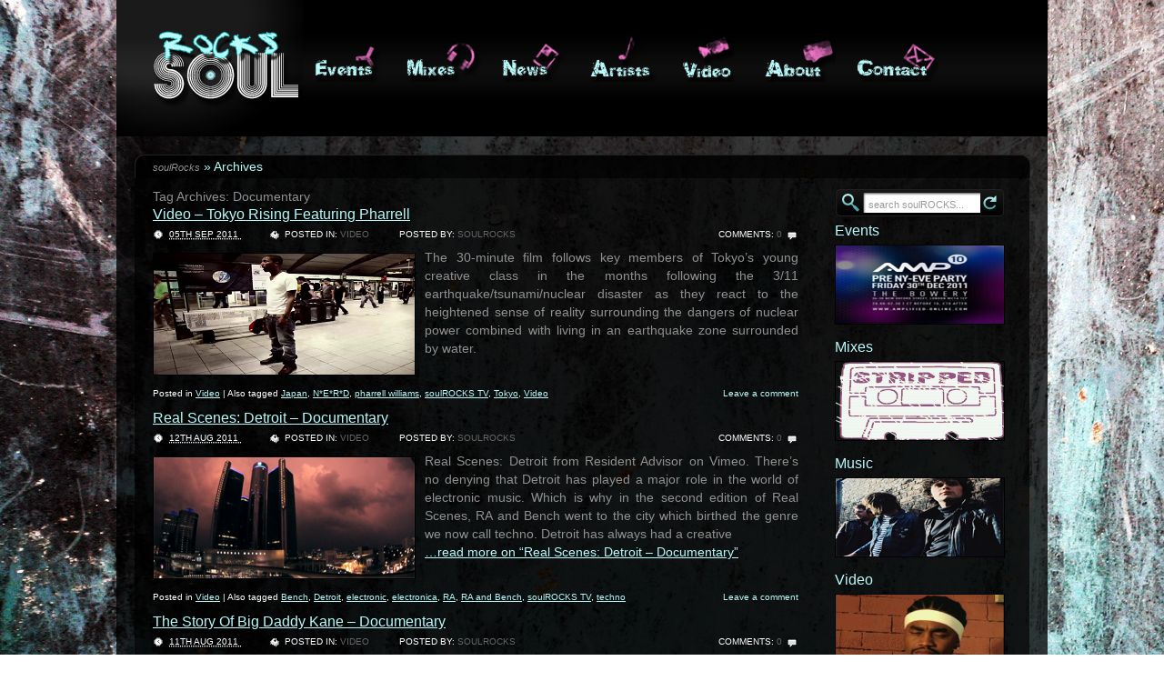

--- FILE ---
content_type: text/html; charset=UTF-8
request_url: http://www.soulrocks.co.uk/live/tag/documentary/
body_size: 8470
content:
<!DOCTYPE html PUBLIC "-//W3C//DTD XHTML 1.0 Transitional//EN" "http://www.w3.org/TR/xhtml1/DTD/xhtml1-transitional.dtd">
<html xmlns="http://www.w3.org/1999/xhtml" lang="en-US">
<head profile="http://gmpg.org/xfn/11">
    <title>soulRocks | Documentary</title>
	
	<meta http-equiv="content-type" content="text/html; charset=UTF-8" />
	
	<link rel="stylesheet" type="text/css" href="http://www.soulrocks.co.uk/live/wp-content/themes/soulROCKS/style.css" />
	
	<style type='text/css'>
					.no-break br {
						display: none !important;
					}
			</style><link rel="alternate" type="application/rss+xml" title="soulRocks &raquo; Documentary Tag Feed" href="http://www.soulrocks.co.uk/live/tag/documentary/feed/" />
<link rel='stylesheet' id='mediaelementjs-styles-css'  href='http://www.soulrocks.co.uk/live/wp-content/plugins/media-element-html5-video-and-audio-player/mediaelement/mediaelementplayer.css?ver=4.0.38' type='text/css' media='all' />
<script type='text/javascript' src='http://www.soulrocks.co.uk/live/wp-includes/js/jquery/jquery.js?ver=1.11.1'></script>
<script type='text/javascript' src='http://www.soulrocks.co.uk/live/wp-includes/js/jquery/jquery-migrate.min.js?ver=1.2.1'></script>
<script type='text/javascript' src='http://www.soulrocks.co.uk/live/wp-content/plugins/media-element-html5-video-and-audio-player/mediaelement/mediaelement-and-player.min.js?ver=2.1.3'></script>
<link rel="EditURI" type="application/rsd+xml" title="RSD" href="http://www.soulrocks.co.uk/live/xmlrpc.php?rsd" />
<link rel="wlwmanifest" type="application/wlwmanifest+xml" href="http://www.soulrocks.co.uk/live/wp-includes/wlwmanifest.xml" /> 
<meta name="generator" content="WordPress 4.0.38" />

<!-- Bad Behavior 2.2.15 run time: 6.476 ms -->
<script type="text/javascript">
<!--
function bb2_addLoadEvent(func) {
	var oldonload = window.onload;
	if (typeof window.onload != 'function') {
		window.onload = func;
	} else {
		window.onload = function() {
			oldonload();
			func();
		}
	}
}

bb2_addLoadEvent(function() {
	for ( i=0; i < document.forms.length; i++ ) {
		if (document.forms[i].method == 'post') {
			var myElement = document.createElement('input');
			myElement.setAttribute('type', 'hidden');
			myElement.name = 'bb2_screener_';
			myElement.value = '1768975418 18.226.88.53';
			document.forms[i].appendChild(myElement);
		}
	}
});
// --></script>
		
	<!-- CSS Added By PhpList Plugin. Version 1.6 -->

	<link href='http://www.soulrocks.co.uk/live/wp-content/plugins/phplist-form-integration/phplist.css' rel='stylesheet' type='text/css' /><script charset="utf-8" type="text/javascript" src="http://w.sharethis.com/button/buttons.js"></script><script type="text/javascript">stLight.options({publisher:'45a43bb1-3573-43ec-b59f-95860e5d63c1'});var st_type='wordpress3.0';</script><link rel="stylesheet" type="text/css" href="http://www.soulrocks.co.uk/live/wp-content/plugins/social-media-widget/social_widget.css" />
<style type="text/css">.broken_link, a.broken_link {
	text-decoration: line-through;
}</style>	
	<!-- featured -->
	
	<script type="text/javascript" src="http://www.soulrocks.co.uk/live/wp-content/themes/soulROCKS/js/jquery.jplayer.min.js"></script>
	<script type="text/javascript">
		//only on music`
		jQuery(document).ready(function(){
			jQuery("#jpId").jPlayer( {
			  swfPath: "http://www.soulrocks.co.uk/live/wp-content/themes/soulROCKS/js"
			});
		});
	</script>
	
	
	<link rel="alternate" type="application/rss+xml" href="http://www.soulrocks.co.uk/live/feed/" title="soulRocks latest posts" />
	<link rel="alternate" type="application/rss+xml" href="http://www.soulrocks.co.uk/live/comments/feed/" title="soulRocks latest comments" />
	<link rel="pingback" href="http://www.soulrocks.co.uk/live/xmlrpc.php" />
	
	
</head>

<body class="archive tag tag-documentary tag-680">
<div id="wrapper" class="hfeed">

	<div id="header">
		<div id="masthead">
		
			<div id="branding">
				<div id="blog-title"><span><a href="http://www.soulrocks.co.uk/live/" title="soulRocks" rel="home">soulRocks</a></span></div>
	
		    		<div id="blog-description">soulROCKS is a collective of music lovers, fashionistas and musicians who share and express their passion for music love via mix tapes, blogs, events and any other existing creative outlet they can get their minds on.</div>
			</div><!-- #branding -->
			
			<div id="access">
				<div class="skip-link"><a href="#content" title="Skip to content">Skip to content</a></div>
								<div class="menu">
					<ul>
						<li class="page_item" id="eventsMenu"><a href="http://www.soulrocks.co.uk/live/category/event/" title="Events">Events</a></li>
						<li class="page_item" id="mixesMenu"><a href="http://www.soulrocks.co.uk/live/category/mixes/" title="Mixes">Mixes</a></li>
						<li class="page_item" id="profilesMenu"><a href="http://www.soulrocks.co.uk/live/profiles/" title="Profiles">Profiles</a></li>
						<li class="page_item" id="newsMenu"><a href="http://www.soulrocks.co.uk/live/category/news/" title="News">News</a></li>
						<li class="page_item" id="musicMenu"><a href="http://www.soulrocks.co.uk/live/category/music/artists/" title="Music">Music</a></li>
						<li class="page_item" id="videoMenu"><a href="http://www.soulrocks.co.uk/live/category/video/" title="Video">Video</a></li>
						<li class="page_item" id="aboutMenu"><a href="http://www.soulrocks.co.uk/live/about-2/" title="About">About</a></li>
						<li class="page_item" id="contactMenu"><a href="http://www.soulrocks.co.uk/live/contact/" title="Contact">Contact</a></li>
					</ul>
				</div>
			</div><!-- #access -->
			
		</div><!-- #masthead -->	
	</div><!-- #header -->
	
	<div id="main">
		<div id="preContent">
				<div id="breadcrumbs"><a href="http://www.soulrocks.co.uk/live">soulRocks</a> » Archives </div>
		</div>
		<div id="container">	
			<div id="content">
			
			
			
				<h1 class="page-title">Tag Archives: <span>Documentary</span></h1>

			
			


				<div id="post-2223" class="post-2223 post type-post status-publish format-standard has-post-thumbnail hentry category-video tag-documentary tag-japan tag-nerd tag-pharrell-williams tag-soulrocks-tv tag-tokyo tag-video">
					<h2 class="entry-title"><a href="http://www.soulrocks.co.uk/live/video/video-tokyo-rising-featuring-pharrell/" title="Permalink to Video &#8211; Tokyo Rising Featuring Pharrell" rel="bookmark">Video &#8211; Tokyo Rising Featuring Pharrell</a></h2>

					<div class="entry-meta">
						<span class="entry-date">
							<img src="http://www.soulrocks.co.uk/live/wp-content/themes/soulROCKS/images/clock.png" alt="published"/>
							<abbr class="published" title="2011-09-05T18:51:29+0000">								
								05th Sep 2011								
							</abbr>
						</span>
						
						<span class="cat-links">
							<img src="http://www.soulrocks.co.uk/live/wp-content/themes/soulROCKS/images/posts.png" alt="Posted in"/>
							<span class="entry-utility-prep entry-utility-prep-cat-links">
								Posted in: 							</span>
							<a href="http://www.soulrocks.co.uk/live/category/video/" rel="category tag">Video</a>						</span>
						
						
						<span class="author vcard">
							<span class="meta-prep meta-prep-author">Posted By: </span>
							<a class="url fn n" href="http://www.soulrocks.co.uk/live/author/soulrocks/" 
								title="View all posts by soulrocks">soulrocks</a>
						</span>
												
						
						<span class="comments-link">
							<a href="http://www.soulrocks.co.uk/live/video/video-tokyo-rising-featuring-pharrell/#respond" title="Comment on Video &#8211; Tokyo Rising Featuring Pharrell"><span class="comment">Comments: </span>0</a>							<img src="http://www.soulrocks.co.uk/live/wp-content/themes/soulROCKS/images/comments.png" alt="comments"/>
						</span>
											</div><!-- .entry-meta -->
					
					<div class="entry-summary">	
					<img width="287" height="133" src="http://www.soulrocks.co.uk/live/wp-content/uploads/2011/09/PW-injapan.png" class="attachment-post-thumbnail wp-post-image" alt="PW-injapan" /><p>The 30-minute film follows key members of Tokyo’s young creative class in the months following the 3/11 earthquake/tsunami/nuclear disaster as they react to the heightened sense of reality surrounding the dangers of nuclear power combined with living in an earthquake zone surrounded by water.</p>
					</div><!-- .entry-summary -->

					<div class="entry-utility">
						<span class="cat-links"><span class="entry-utility-prep entry-utility-prep-cat-links">Posted in </span><a href="http://www.soulrocks.co.uk/live/category/video/" rel="category tag">Video</a></span>
						<span class="meta-sep"> | </span>
						
						<span class="tag-links">Also tagged <a href="http://www.soulrocks.co.uk/live/tag/japan/" rel="tag">Japan</a>, <a href="http://www.soulrocks.co.uk/live/tag/nerd/" rel="tag">N*E*R*D</a>, <a href="http://www.soulrocks.co.uk/live/tag/pharrell-williams/" rel="tag">pharrell williams</a>, <a href="http://www.soulrocks.co.uk/live/tag/soulrocks-tv/" rel="tag">soulROCKS TV</a>, <a href="http://www.soulrocks.co.uk/live/tag/tokyo/" rel="tag">Tokyo</a>, <a href="http://www.soulrocks.co.uk/live/tag/video/" rel="tag">Video</a></span>
						
						<span class="comments-link"><a href="http://www.soulrocks.co.uk/live/video/video-tokyo-rising-featuring-pharrell/#respond" title="Comment on Video &#8211; Tokyo Rising Featuring Pharrell">Leave a comment</a></span>
											</div><!-- #entry-utility -->	
				</div><!-- #post-2223 -->


				<div id="post-1734" class="post-1734 post type-post status-publish format-standard has-post-thumbnail hentry category-video tag-bench tag-detroit tag-documentary tag-electronic tag-electronica tag-ra tag-ra-and-bench tag-soulrocks-tv tag-techno">
					<h2 class="entry-title"><a href="http://www.soulrocks.co.uk/live/video/real-scenes-detroit/" title="Permalink to Real Scenes: Detroit &#8211; Documentary" rel="bookmark">Real Scenes: Detroit &#8211; Documentary</a></h2>

					<div class="entry-meta">
						<span class="entry-date">
							<img src="http://www.soulrocks.co.uk/live/wp-content/themes/soulROCKS/images/clock.png" alt="published"/>
							<abbr class="published" title="2011-08-12T08:08:21+0000">								
								12th Aug 2011								
							</abbr>
						</span>
						
						<span class="cat-links">
							<img src="http://www.soulrocks.co.uk/live/wp-content/themes/soulROCKS/images/posts.png" alt="Posted in"/>
							<span class="entry-utility-prep entry-utility-prep-cat-links">
								Posted in: 							</span>
							<a href="http://www.soulrocks.co.uk/live/category/video/" rel="category tag">Video</a>						</span>
						
						
						<span class="author vcard">
							<span class="meta-prep meta-prep-author">Posted By: </span>
							<a class="url fn n" href="http://www.soulrocks.co.uk/live/author/soulrocks/" 
								title="View all posts by soulrocks">soulrocks</a>
						</span>
												
						
						<span class="comments-link">
							<a href="http://www.soulrocks.co.uk/live/video/real-scenes-detroit/#respond" title="Comment on Real Scenes: Detroit &#8211; Documentary"><span class="comment">Comments: </span>0</a>							<img src="http://www.soulrocks.co.uk/live/wp-content/themes/soulROCKS/images/comments.png" alt="comments"/>
						</span>
											</div><!-- .entry-meta -->
					
					<div class="entry-summary">	
					<img width="287" height="133" src="http://www.soulrocks.co.uk/live/wp-content/uploads/2011/08/detroit.jpg" class="attachment-post-thumbnail wp-post-image" alt="detroit" /><p>Real Scenes: Detroit from Resident Advisor on Vimeo. There’s no denying that Detroit has played a major role in the world of electronic music. Which is why in the second edition of Real Scenes, RA and Bench went to the city which birthed the genre we now call techno. Detroit has always had a creative <a href="http://www.soulrocks.co.uk/live/video/real-scenes-detroit/"><br />&#8230;read more on &ldquo;Real Scenes: Detroit &#8211; Documentary&rdquo;</a></p>
					</div><!-- .entry-summary -->

					<div class="entry-utility">
						<span class="cat-links"><span class="entry-utility-prep entry-utility-prep-cat-links">Posted in </span><a href="http://www.soulrocks.co.uk/live/category/video/" rel="category tag">Video</a></span>
						<span class="meta-sep"> | </span>
						
						<span class="tag-links">Also tagged <a href="http://www.soulrocks.co.uk/live/tag/bench/" rel="tag">Bench</a>, <a href="http://www.soulrocks.co.uk/live/tag/detroit/" rel="tag">Detroit</a>, <a href="http://www.soulrocks.co.uk/live/tag/electronic/" rel="tag">electronic</a>, <a href="http://www.soulrocks.co.uk/live/tag/electronica/" rel="tag">electronica</a>, <a href="http://www.soulrocks.co.uk/live/tag/ra/" rel="tag">RA</a>, <a href="http://www.soulrocks.co.uk/live/tag/ra-and-bench/" rel="tag">RA and Bench</a>, <a href="http://www.soulrocks.co.uk/live/tag/soulrocks-tv/" rel="tag">soulROCKS TV</a>, <a href="http://www.soulrocks.co.uk/live/tag/techno/" rel="tag">techno</a></span>
						
						<span class="comments-link"><a href="http://www.soulrocks.co.uk/live/video/real-scenes-detroit/#respond" title="Comment on Real Scenes: Detroit &#8211; Documentary">Leave a comment</a></span>
											</div><!-- #entry-utility -->	
				</div><!-- #post-1734 -->


				<div id="post-1739" class="post-1739 post type-post status-publish format-standard has-post-thumbnail hentry category-video tag-big-daddy-kane tag-documentary tag-hip-hop tag-old-school tag-soulrocks-tv">
					<h2 class="entry-title"><a href="http://www.soulrocks.co.uk/live/video/the-story-of-big-daddy-kane-documentary/" title="Permalink to The Story Of Big Daddy Kane &#8211; Documentary" rel="bookmark">The Story Of Big Daddy Kane &#8211; Documentary</a></h2>

					<div class="entry-meta">
						<span class="entry-date">
							<img src="http://www.soulrocks.co.uk/live/wp-content/themes/soulROCKS/images/clock.png" alt="published"/>
							<abbr class="published" title="2011-08-11T11:48:44+0000">								
								11th Aug 2011								
							</abbr>
						</span>
						
						<span class="cat-links">
							<img src="http://www.soulrocks.co.uk/live/wp-content/themes/soulROCKS/images/posts.png" alt="Posted in"/>
							<span class="entry-utility-prep entry-utility-prep-cat-links">
								Posted in: 							</span>
							<a href="http://www.soulrocks.co.uk/live/category/video/" rel="category tag">Video</a>						</span>
						
						
						<span class="author vcard">
							<span class="meta-prep meta-prep-author">Posted By: </span>
							<a class="url fn n" href="http://www.soulrocks.co.uk/live/author/soulrocks/" 
								title="View all posts by soulrocks">soulrocks</a>
						</span>
												
						
						<span class="comments-link">
							<a href="http://www.soulrocks.co.uk/live/video/the-story-of-big-daddy-kane-documentary/#respond" title="Comment on The Story Of Big Daddy Kane &#8211; Documentary"><span class="comment">Comments: </span>0</a>							<img src="http://www.soulrocks.co.uk/live/wp-content/themes/soulROCKS/images/comments.png" alt="comments"/>
						</span>
											</div><!-- .entry-meta -->
					
					<div class="entry-summary">	
					<img width="287" height="133" src="http://www.soulrocks.co.uk/live/wp-content/uploads/2011/08/BDK.jpg" class="attachment-post-thumbnail wp-post-image" alt="BDK" /><p>2116285939 by yardie4lifever2The story of Antonio Monterio Hardy aka name Big Daddy Kane, widely considered to be one of the most influential and skilled MC’s in Hip Hop.</p>
					</div><!-- .entry-summary -->

					<div class="entry-utility">
						<span class="cat-links"><span class="entry-utility-prep entry-utility-prep-cat-links">Posted in </span><a href="http://www.soulrocks.co.uk/live/category/video/" rel="category tag">Video</a></span>
						<span class="meta-sep"> | </span>
						
						<span class="tag-links">Also tagged <a href="http://www.soulrocks.co.uk/live/tag/big-daddy-kane/" rel="tag">Big Daddy Kane</a>, <a href="http://www.soulrocks.co.uk/live/tag/hip-hop/" rel="tag">Hip-Hop</a>, <a href="http://www.soulrocks.co.uk/live/tag/old-school/" rel="tag">old school</a>, <a href="http://www.soulrocks.co.uk/live/tag/soulrocks-tv/" rel="tag">soulROCKS TV</a></span>
						
						<span class="comments-link"><a href="http://www.soulrocks.co.uk/live/video/the-story-of-big-daddy-kane-documentary/#respond" title="Comment on The Story Of Big Daddy Kane &#8211; Documentary">Leave a comment</a></span>
											</div><!-- #entry-utility -->	
				</div><!-- #post-1739 -->


				<div id="post-1926" class="post-1926 post type-post status-publish format-standard has-post-thumbnail hentry category-tbc tag-d-nice-production tag-documentary tag-hip-hop tag-pharoahe-monch tag-true-hip-hop-stories">
					<h2 class="entry-title"><a href="http://www.soulrocks.co.uk/live/tbc/true-hip-hop-stories-pharoahe-monch/" title="Permalink to True Hip-Hop Stories: Pharoahe Monch" rel="bookmark">True Hip-Hop Stories: Pharoahe Monch</a></h2>

					<div class="entry-meta">
						<span class="entry-date">
							<img src="http://www.soulrocks.co.uk/live/wp-content/themes/soulROCKS/images/clock.png" alt="published"/>
							<abbr class="published" title="2010-08-08T21:30:10+0000">								
								08th Aug 2010								
							</abbr>
						</span>
						
						<span class="cat-links">
							<img src="http://www.soulrocks.co.uk/live/wp-content/themes/soulROCKS/images/posts.png" alt="Posted in"/>
							<span class="entry-utility-prep entry-utility-prep-cat-links">
								Posted in: 							</span>
							<a href="http://www.soulrocks.co.uk/live/category/tbc/" rel="category tag">Other Stuff</a>						</span>
						
						
						<span class="author vcard">
							<span class="meta-prep meta-prep-author">Posted By: </span>
							<a class="url fn n" href="http://www.soulrocks.co.uk/live/author/soulrocks/" 
								title="View all posts by soulrocks">soulrocks</a>
						</span>
												
						
						<span class="comments-link">
							<a href="http://www.soulrocks.co.uk/live/tbc/true-hip-hop-stories-pharoahe-monch/#respond" title="Comment on True Hip-Hop Stories: Pharoahe Monch"><span class="comment">Comments: </span>0</a>							<img src="http://www.soulrocks.co.uk/live/wp-content/themes/soulROCKS/images/comments.png" alt="comments"/>
						</span>
											</div><!-- .entry-meta -->
					
					<div class="entry-summary">	
					<img width="287" height="133" src="http://www.soulrocks.co.uk/live/wp-content/uploads/2011/08/monch.png" class="attachment-post-thumbnail wp-post-image" alt="monch" /><p>In this episode of True Hip-Hop Stories, Pharoahe Monch discussed the making of the Rawkus classic recording &#8220;Oh No&#8221; featuring Mos Def and Nate Dogg.</p>
					</div><!-- .entry-summary -->

					<div class="entry-utility">
						<span class="cat-links"><span class="entry-utility-prep entry-utility-prep-cat-links">Posted in </span><a href="http://www.soulrocks.co.uk/live/category/tbc/" rel="category tag">Other Stuff</a></span>
						<span class="meta-sep"> | </span>
						
						<span class="tag-links">Also tagged <a href="http://www.soulrocks.co.uk/live/tag/d-nice-production/" rel="tag">D-Nice Production</a>, <a href="http://www.soulrocks.co.uk/live/tag/hip-hop/" rel="tag">Hip-Hop</a>, <a href="http://www.soulrocks.co.uk/live/tag/pharoahe-monch/" rel="tag">Pharoahe Monch</a>, <a href="http://www.soulrocks.co.uk/live/tag/true-hip-hop-stories/" rel="tag">True Hip-Hop Stories</a></span>
						
						<span class="comments-link"><a href="http://www.soulrocks.co.uk/live/tbc/true-hip-hop-stories-pharoahe-monch/#respond" title="Comment on True Hip-Hop Stories: Pharoahe Monch">Leave a comment</a></span>
											</div><!-- #entry-utility -->	
				</div><!-- #post-1926 -->


				<div id="post-1938" class="post-1938 post type-post status-publish format-standard has-post-thumbnail hentry category-tbc category-video tag-black-moon tag-buckshot tag-d-nice-production tag-documentary tag-hip-hop tag-soulrocks-tv tag-true-hip-hop-stories">
					<h2 class="entry-title"><a href="http://www.soulrocks.co.uk/live/tbc/true-hip-hop-stories-buckshot-of-black-moon/" title="Permalink to True Hip-Hop Stories: Buckshot (of Black Moon)" rel="bookmark">True Hip-Hop Stories: Buckshot (of Black Moon)</a></h2>

					<div class="entry-meta">
						<span class="entry-date">
							<img src="http://www.soulrocks.co.uk/live/wp-content/themes/soulROCKS/images/clock.png" alt="published"/>
							<abbr class="published" title="2010-02-10T21:46:48+0000">								
								10th Feb 2010								
							</abbr>
						</span>
						
						<span class="cat-links">
							<img src="http://www.soulrocks.co.uk/live/wp-content/themes/soulROCKS/images/posts.png" alt="Posted in"/>
							<span class="entry-utility-prep entry-utility-prep-cat-links">
								Posted in: 							</span>
							<a href="http://www.soulrocks.co.uk/live/category/tbc/" rel="category tag">Other Stuff</a>, <a href="http://www.soulrocks.co.uk/live/category/video/" rel="category tag">Video</a>						</span>
						
						
						<span class="author vcard">
							<span class="meta-prep meta-prep-author">Posted By: </span>
							<a class="url fn n" href="http://www.soulrocks.co.uk/live/author/soulrocks/" 
								title="View all posts by soulrocks">soulrocks</a>
						</span>
												
						
						<span class="comments-link">
							<a href="http://www.soulrocks.co.uk/live/tbc/true-hip-hop-stories-buckshot-of-black-moon/#respond" title="Comment on True Hip-Hop Stories: Buckshot (of Black Moon)"><span class="comment">Comments: </span>0</a>							<img src="http://www.soulrocks.co.uk/live/wp-content/themes/soulROCKS/images/comments.png" alt="comments"/>
						</span>
											</div><!-- .entry-meta -->
					
					<div class="entry-summary">	
					<img width="287" height="133" src="http://www.soulrocks.co.uk/live/wp-content/uploads/2011/08/buckshot.png" class="attachment-post-thumbnail wp-post-image" alt="buckshot" /><p>In this edition of True Hip-Hop Stories, Buckshot (of Black Moon) discusses the writing of the Black Moon recording &#8220;How Many Emcees&#8221; and state of hip-hop today.</p>
					</div><!-- .entry-summary -->

					<div class="entry-utility">
						<span class="cat-links"><span class="entry-utility-prep entry-utility-prep-cat-links">Posted in </span><a href="http://www.soulrocks.co.uk/live/category/tbc/" rel="category tag">Other Stuff</a>, <a href="http://www.soulrocks.co.uk/live/category/video/" rel="category tag">Video</a></span>
						<span class="meta-sep"> | </span>
						
						<span class="tag-links">Also tagged <a href="http://www.soulrocks.co.uk/live/tag/black-moon/" rel="tag">Black Moon</a>, <a href="http://www.soulrocks.co.uk/live/tag/buckshot/" rel="tag">Buckshot</a>, <a href="http://www.soulrocks.co.uk/live/tag/d-nice-production/" rel="tag">D-Nice Production</a>, <a href="http://www.soulrocks.co.uk/live/tag/hip-hop/" rel="tag">Hip-Hop</a>, <a href="http://www.soulrocks.co.uk/live/tag/soulrocks-tv/" rel="tag">soulROCKS TV</a>, <a href="http://www.soulrocks.co.uk/live/tag/true-hip-hop-stories/" rel="tag">True Hip-Hop Stories</a></span>
						
						<span class="comments-link"><a href="http://www.soulrocks.co.uk/live/tbc/true-hip-hop-stories-buckshot-of-black-moon/#respond" title="Comment on True Hip-Hop Stories: Buckshot (of Black Moon)">Leave a comment</a></span>
											</div><!-- #entry-utility -->	
				</div><!-- #post-1938 -->


				<div id="post-1933" class="post-1933 post type-post status-publish format-standard has-post-thumbnail hentry category-video tag-d-nice-production tag-documentary tag-hip-hop tag-soulrocks-tv tag-special-ed tag-true-hip-hop-stories">
					<h2 class="entry-title"><a href="http://www.soulrocks.co.uk/live/video/true-hip-hop-stories-special-ed/" title="Permalink to True Hip-Hop Stories: Special Ed" rel="bookmark">True Hip-Hop Stories: Special Ed</a></h2>

					<div class="entry-meta">
						<span class="entry-date">
							<img src="http://www.soulrocks.co.uk/live/wp-content/themes/soulROCKS/images/clock.png" alt="published"/>
							<abbr class="published" title="2009-04-17T21:42:08+0000">								
								17th Apr 2009								
							</abbr>
						</span>
						
						<span class="cat-links">
							<img src="http://www.soulrocks.co.uk/live/wp-content/themes/soulROCKS/images/posts.png" alt="Posted in"/>
							<span class="entry-utility-prep entry-utility-prep-cat-links">
								Posted in: 							</span>
							<a href="http://www.soulrocks.co.uk/live/category/video/" rel="category tag">Video</a>						</span>
						
						
						<span class="author vcard">
							<span class="meta-prep meta-prep-author">Posted By: </span>
							<a class="url fn n" href="http://www.soulrocks.co.uk/live/author/soulrocks/" 
								title="View all posts by soulrocks">soulrocks</a>
						</span>
												
						
						<span class="comments-link">
							<a href="http://www.soulrocks.co.uk/live/video/true-hip-hop-stories-special-ed/#respond" title="Comment on True Hip-Hop Stories: Special Ed"><span class="comment">Comments: </span>0</a>							<img src="http://www.soulrocks.co.uk/live/wp-content/themes/soulROCKS/images/comments.png" alt="comments"/>
						</span>
											</div><!-- .entry-meta -->
					
					<div class="entry-summary">	
					<img width="287" height="133" src="http://www.soulrocks.co.uk/live/wp-content/uploads/2011/08/specialED.png" class="attachment-post-thumbnail wp-post-image" alt="specialED" /><p>In this episode of True Hip-Hop Stories, Special Ed discusses the making of his hit recording I Got It Made. He also gives his thoughts on the Rick Ross &#038; John Legend collaboration Magnificent, which was inspired by Ed&#8217;s song I&#8217;m The Magnificent.</p>
					</div><!-- .entry-summary -->

					<div class="entry-utility">
						<span class="cat-links"><span class="entry-utility-prep entry-utility-prep-cat-links">Posted in </span><a href="http://www.soulrocks.co.uk/live/category/video/" rel="category tag">Video</a></span>
						<span class="meta-sep"> | </span>
						
						<span class="tag-links">Also tagged <a href="http://www.soulrocks.co.uk/live/tag/d-nice-production/" rel="tag">D-Nice Production</a>, <a href="http://www.soulrocks.co.uk/live/tag/hip-hop/" rel="tag">Hip-Hop</a>, <a href="http://www.soulrocks.co.uk/live/tag/soulrocks-tv/" rel="tag">soulROCKS TV</a>, <a href="http://www.soulrocks.co.uk/live/tag/special-ed/" rel="tag">Special Ed</a>, <a href="http://www.soulrocks.co.uk/live/tag/true-hip-hop-stories/" rel="tag">True Hip-Hop Stories</a></span>
						
						<span class="comments-link"><a href="http://www.soulrocks.co.uk/live/video/true-hip-hop-stories-special-ed/#respond" title="Comment on True Hip-Hop Stories: Special Ed">Leave a comment</a></span>
											</div><!-- #entry-utility -->	
				</div><!-- #post-1933 -->


				<div id="post-1930" class="post-1930 post type-post status-publish format-standard has-post-thumbnail hentry category-video tag-big-daddy-kane tag-d-nice-production tag-documentary tag-hip-hop tag-soulrocks-tv tag-true-hip-hop-stories">
					<h2 class="entry-title"><a href="http://www.soulrocks.co.uk/live/video/true-hip-hop-stories-big-daddy-kane/" title="Permalink to True Hip-Hop Stories: Big Daddy Kane" rel="bookmark">True Hip-Hop Stories: Big Daddy Kane</a></h2>

					<div class="entry-meta">
						<span class="entry-date">
							<img src="http://www.soulrocks.co.uk/live/wp-content/themes/soulROCKS/images/clock.png" alt="published"/>
							<abbr class="published" title="2009-04-17T21:38:56+0000">								
								17th Apr 2009								
							</abbr>
						</span>
						
						<span class="cat-links">
							<img src="http://www.soulrocks.co.uk/live/wp-content/themes/soulROCKS/images/posts.png" alt="Posted in"/>
							<span class="entry-utility-prep entry-utility-prep-cat-links">
								Posted in: 							</span>
							<a href="http://www.soulrocks.co.uk/live/category/video/" rel="category tag">Video</a>						</span>
						
						
						<span class="author vcard">
							<span class="meta-prep meta-prep-author">Posted By: </span>
							<a class="url fn n" href="http://www.soulrocks.co.uk/live/author/soulrocks/" 
								title="View all posts by soulrocks">soulrocks</a>
						</span>
												
						
						<span class="comments-link">
							<a href="http://www.soulrocks.co.uk/live/video/true-hip-hop-stories-big-daddy-kane/#respond" title="Comment on True Hip-Hop Stories: Big Daddy Kane"><span class="comment">Comments: </span>0</a>							<img src="http://www.soulrocks.co.uk/live/wp-content/themes/soulROCKS/images/comments.png" alt="comments"/>
						</span>
											</div><!-- .entry-meta -->
					
					<div class="entry-summary">	
					<img width="287" height="133" src="http://www.soulrocks.co.uk/live/wp-content/uploads/2011/08/bdk.png" class="attachment-post-thumbnail wp-post-image" alt="bdk" /><p>Big Daddy Kane breaks down the making of &#8220;Ain&#8217;t No Half Steppin.&#8221;</p>
					</div><!-- .entry-summary -->

					<div class="entry-utility">
						<span class="cat-links"><span class="entry-utility-prep entry-utility-prep-cat-links">Posted in </span><a href="http://www.soulrocks.co.uk/live/category/video/" rel="category tag">Video</a></span>
						<span class="meta-sep"> | </span>
						
						<span class="tag-links">Also tagged <a href="http://www.soulrocks.co.uk/live/tag/big-daddy-kane/" rel="tag">Big Daddy Kane</a>, <a href="http://www.soulrocks.co.uk/live/tag/d-nice-production/" rel="tag">D-Nice Production</a>, <a href="http://www.soulrocks.co.uk/live/tag/hip-hop/" rel="tag">Hip-Hop</a>, <a href="http://www.soulrocks.co.uk/live/tag/soulrocks-tv/" rel="tag">soulROCKS TV</a>, <a href="http://www.soulrocks.co.uk/live/tag/true-hip-hop-stories/" rel="tag">True Hip-Hop Stories</a></span>
						
						<span class="comments-link"><a href="http://www.soulrocks.co.uk/live/video/true-hip-hop-stories-big-daddy-kane/#respond" title="Comment on True Hip-Hop Stories: Big Daddy Kane">Leave a comment</a></span>
											</div><!-- #entry-utility -->	
				</div><!-- #post-1930 -->


				<div id="post-1819" class="post-1819 post type-post status-publish format-standard has-post-thumbnail hentry category-video tag-brand-nubian tag-d-nice-production tag-documentary tag-grand-puba tag-hip-hop tag-interview tag-sadat-x tag-soulrocks-tv tag-true-hip-hop-stories">
					<h2 class="entry-title"><a href="http://www.soulrocks.co.uk/live/video/true-hip-hop-stories-sadat-x-of-brand-nubian/" title="Permalink to True Hip-Hop Stories: Sadat X of Brand Nubian" rel="bookmark">True Hip-Hop Stories: Sadat X of Brand Nubian</a></h2>

					<div class="entry-meta">
						<span class="entry-date">
							<img src="http://www.soulrocks.co.uk/live/wp-content/themes/soulROCKS/images/clock.png" alt="published"/>
							<abbr class="published" title="2009-03-04T14:23:32+0000">								
								04th Mar 2009								
							</abbr>
						</span>
						
						<span class="cat-links">
							<img src="http://www.soulrocks.co.uk/live/wp-content/themes/soulROCKS/images/posts.png" alt="Posted in"/>
							<span class="entry-utility-prep entry-utility-prep-cat-links">
								Posted in: 							</span>
							<a href="http://www.soulrocks.co.uk/live/category/video/" rel="category tag">Video</a>						</span>
						
						
						<span class="author vcard">
							<span class="meta-prep meta-prep-author">Posted By: </span>
							<a class="url fn n" href="http://www.soulrocks.co.uk/live/author/soulrocks/" 
								title="View all posts by soulrocks">soulrocks</a>
						</span>
												
						
						<span class="comments-link">
							<a href="http://www.soulrocks.co.uk/live/video/true-hip-hop-stories-sadat-x-of-brand-nubian/#respond" title="Comment on True Hip-Hop Stories: Sadat X of Brand Nubian"><span class="comment">Comments: </span>0</a>							<img src="http://www.soulrocks.co.uk/live/wp-content/themes/soulROCKS/images/comments.png" alt="comments"/>
						</span>
											</div><!-- .entry-meta -->
					
					<div class="entry-summary">	
					<img width="287" height="133" src="http://www.soulrocks.co.uk/live/wp-content/uploads/2011/08/SadatX.png" class="attachment-post-thumbnail wp-post-image" alt="SadatX" /><p>In this edition of True Hip-Hop Stories, Sadat X discusses the making of the classic Brand Nubian recording Punks Jump Up To Get Beat Down. He also reflects on the state of hip-hop today and how his stint on Rikers Island changed his life.</p>
					</div><!-- .entry-summary -->

					<div class="entry-utility">
						<span class="cat-links"><span class="entry-utility-prep entry-utility-prep-cat-links">Posted in </span><a href="http://www.soulrocks.co.uk/live/category/video/" rel="category tag">Video</a></span>
						<span class="meta-sep"> | </span>
						
						<span class="tag-links">Also tagged <a href="http://www.soulrocks.co.uk/live/tag/brand-nubian/" rel="tag">brand nubian</a>, <a href="http://www.soulrocks.co.uk/live/tag/d-nice-production/" rel="tag">D-Nice Production</a>, <a href="http://www.soulrocks.co.uk/live/tag/grand-puba/" rel="tag">grand puba</a>, <a href="http://www.soulrocks.co.uk/live/tag/hip-hop/" rel="tag">Hip-Hop</a>, <a href="http://www.soulrocks.co.uk/live/tag/interview/" rel="tag">interview</a>, <a href="http://www.soulrocks.co.uk/live/tag/sadat-x/" rel="tag">sadat x</a>, <a href="http://www.soulrocks.co.uk/live/tag/soulrocks-tv/" rel="tag">soulROCKS TV</a>, <a href="http://www.soulrocks.co.uk/live/tag/true-hip-hop-stories/" rel="tag">True Hip-Hop Stories</a></span>
						
						<span class="comments-link"><a href="http://www.soulrocks.co.uk/live/video/true-hip-hop-stories-sadat-x-of-brand-nubian/#respond" title="Comment on True Hip-Hop Stories: Sadat X of Brand Nubian">Leave a comment</a></span>
											</div><!-- #entry-utility -->	
				</div><!-- #post-1819 -->


				<div id="post-1943" class="post-1943 post type-post status-publish format-standard has-post-thumbnail hentry category-video tag-d-nice-production tag-documentary tag-hip-hop tag-monie-love tag-soulrocks-tv tag-true-hip-hop-stories">
					<h2 class="entry-title"><a href="http://www.soulrocks.co.uk/live/video/true-hip-hop-stories-monie-love/" title="Permalink to True Hip-Hop Stories: Monie Love" rel="bookmark">True Hip-Hop Stories: Monie Love</a></h2>

					<div class="entry-meta">
						<span class="entry-date">
							<img src="http://www.soulrocks.co.uk/live/wp-content/themes/soulROCKS/images/clock.png" alt="published"/>
							<abbr class="published" title="2009-01-27T21:52:44+0000">								
								27th Jan 2009								
							</abbr>
						</span>
						
						<span class="cat-links">
							<img src="http://www.soulrocks.co.uk/live/wp-content/themes/soulROCKS/images/posts.png" alt="Posted in"/>
							<span class="entry-utility-prep entry-utility-prep-cat-links">
								Posted in: 							</span>
							<a href="http://www.soulrocks.co.uk/live/category/video/" rel="category tag">Video</a>						</span>
						
						
						<span class="author vcard">
							<span class="meta-prep meta-prep-author">Posted By: </span>
							<a class="url fn n" href="http://www.soulrocks.co.uk/live/author/soulrocks/" 
								title="View all posts by soulrocks">soulrocks</a>
						</span>
												
						
						<span class="comments-link">
							<a href="http://www.soulrocks.co.uk/live/video/true-hip-hop-stories-monie-love/#respond" title="Comment on True Hip-Hop Stories: Monie Love"><span class="comment">Comments: </span>0</a>							<img src="http://www.soulrocks.co.uk/live/wp-content/themes/soulROCKS/images/comments.png" alt="comments"/>
						</span>
											</div><!-- .entry-meta -->
					
					<div class="entry-summary">	
					<img width="287" height="133" src="http://www.soulrocks.co.uk/live/wp-content/uploads/2011/08/moni.png" class="attachment-post-thumbnail wp-post-image" alt="moni" /><p>In this edition of True Hip-Hop Stories, Monie Love discusses the inspiration for her classic recording Monie In The Middle and life after rap.</p>
					</div><!-- .entry-summary -->

					<div class="entry-utility">
						<span class="cat-links"><span class="entry-utility-prep entry-utility-prep-cat-links">Posted in </span><a href="http://www.soulrocks.co.uk/live/category/video/" rel="category tag">Video</a></span>
						<span class="meta-sep"> | </span>
						
						<span class="tag-links">Also tagged <a href="http://www.soulrocks.co.uk/live/tag/d-nice-production/" rel="tag">D-Nice Production</a>, <a href="http://www.soulrocks.co.uk/live/tag/hip-hop/" rel="tag">Hip-Hop</a>, <a href="http://www.soulrocks.co.uk/live/tag/monie-love/" rel="tag">Monie Love</a>, <a href="http://www.soulrocks.co.uk/live/tag/soulrocks-tv/" rel="tag">soulROCKS TV</a>, <a href="http://www.soulrocks.co.uk/live/tag/true-hip-hop-stories/" rel="tag">True Hip-Hop Stories</a></span>
						
						<span class="comments-link"><a href="http://www.soulrocks.co.uk/live/video/true-hip-hop-stories-monie-love/#respond" title="Comment on True Hip-Hop Stories: Monie Love">Leave a comment</a></span>
											</div><!-- #entry-utility -->	
				</div><!-- #post-1943 -->


				<div id="post-1955" class="post-1955 post type-post status-publish format-standard has-post-thumbnail hentry category-video tag-d-nice-production tag-documentary tag-hip-hop tag-kwame tag-soulrocks-tv tag-true-hip-hop-stories">
					<h2 class="entry-title"><a href="http://www.soulrocks.co.uk/live/video/true-hip-hop-stories-kwame/" title="Permalink to True Hip-Hop Stories: Kwame" rel="bookmark">True Hip-Hop Stories: Kwame</a></h2>

					<div class="entry-meta">
						<span class="entry-date">
							<img src="http://www.soulrocks.co.uk/live/wp-content/themes/soulROCKS/images/clock.png" alt="published"/>
							<abbr class="published" title="2009-01-05T22:08:19+0000">								
								05th Jan 2009								
							</abbr>
						</span>
						
						<span class="cat-links">
							<img src="http://www.soulrocks.co.uk/live/wp-content/themes/soulROCKS/images/posts.png" alt="Posted in"/>
							<span class="entry-utility-prep entry-utility-prep-cat-links">
								Posted in: 							</span>
							<a href="http://www.soulrocks.co.uk/live/category/video/" rel="category tag">Video</a>						</span>
						
						
						<span class="author vcard">
							<span class="meta-prep meta-prep-author">Posted By: </span>
							<a class="url fn n" href="http://www.soulrocks.co.uk/live/author/soulrocks/" 
								title="View all posts by soulrocks">soulrocks</a>
						</span>
												
						
						<span class="comments-link">
							<a href="http://www.soulrocks.co.uk/live/video/true-hip-hop-stories-kwame/#respond" title="Comment on True Hip-Hop Stories: Kwame"><span class="comment">Comments: </span>0</a>							<img src="http://www.soulrocks.co.uk/live/wp-content/themes/soulROCKS/images/comments.png" alt="comments"/>
						</span>
											</div><!-- .entry-meta -->
					
					<div class="entry-summary">	
					<img width="287" height="133" src="http://www.soulrocks.co.uk/live/wp-content/uploads/2011/08/kwame.png" class="attachment-post-thumbnail wp-post-image" alt="kwame" /><p>In this edition of True Hip-Hop Stories, Kwame discusses the making of his hit recording The Rhythm.</p>
					</div><!-- .entry-summary -->

					<div class="entry-utility">
						<span class="cat-links"><span class="entry-utility-prep entry-utility-prep-cat-links">Posted in </span><a href="http://www.soulrocks.co.uk/live/category/video/" rel="category tag">Video</a></span>
						<span class="meta-sep"> | </span>
						
						<span class="tag-links">Also tagged <a href="http://www.soulrocks.co.uk/live/tag/d-nice-production/" rel="tag">D-Nice Production</a>, <a href="http://www.soulrocks.co.uk/live/tag/hip-hop/" rel="tag">Hip-Hop</a>, <a href="http://www.soulrocks.co.uk/live/tag/kwame/" rel="tag">kwame</a>, <a href="http://www.soulrocks.co.uk/live/tag/soulrocks-tv/" rel="tag">soulROCKS TV</a>, <a href="http://www.soulrocks.co.uk/live/tag/true-hip-hop-stories/" rel="tag">True Hip-Hop Stories</a></span>
						
						<span class="comments-link"><a href="http://www.soulrocks.co.uk/live/video/true-hip-hop-stories-kwame/#respond" title="Comment on True Hip-Hop Stories: Kwame">Leave a comment</a></span>
											</div><!-- #entry-utility -->	
				</div><!-- #post-1955 -->


				<div id="post-1960" class="post-1960 post type-post status-publish format-standard has-post-thumbnail hentry category-video tag-d-nice-production tag-documentary tag-hip-hop tag-juice-crew tag-masta-ace tag-soulrocks-tv tag-true-hip-hop-stories">
					<h2 class="entry-title"><a href="http://www.soulrocks.co.uk/live/video/true-hip-hop-stories-masta-ace/" title="Permalink to True Hip-Hop Stories: Masta Ace" rel="bookmark">True Hip-Hop Stories: Masta Ace</a></h2>

					<div class="entry-meta">
						<span class="entry-date">
							<img src="http://www.soulrocks.co.uk/live/wp-content/themes/soulROCKS/images/clock.png" alt="published"/>
							<abbr class="published" title="2008-12-11T22:14:23+0000">								
								11th Dec 2008								
							</abbr>
						</span>
						
						<span class="cat-links">
							<img src="http://www.soulrocks.co.uk/live/wp-content/themes/soulROCKS/images/posts.png" alt="Posted in"/>
							<span class="entry-utility-prep entry-utility-prep-cat-links">
								Posted in: 							</span>
							<a href="http://www.soulrocks.co.uk/live/category/video/" rel="category tag">Video</a>						</span>
						
						
						<span class="author vcard">
							<span class="meta-prep meta-prep-author">Posted By: </span>
							<a class="url fn n" href="http://www.soulrocks.co.uk/live/author/soulrocks/" 
								title="View all posts by soulrocks">soulrocks</a>
						</span>
												
						
						<span class="comments-link">
							<a href="http://www.soulrocks.co.uk/live/video/true-hip-hop-stories-masta-ace/#respond" title="Comment on True Hip-Hop Stories: Masta Ace"><span class="comment">Comments: </span>0</a>							<img src="http://www.soulrocks.co.uk/live/wp-content/themes/soulROCKS/images/comments.png" alt="comments"/>
						</span>
											</div><!-- .entry-meta -->
					
					<div class="entry-summary">	
					<img width="287" height="133" src="http://www.soulrocks.co.uk/live/wp-content/uploads/2011/08/masta.png" class="attachment-post-thumbnail wp-post-image" alt="masta" /><p>Masta Ace discusses his role in creating the classic Juice Crew recording &#8220;The Symphony&#8221;. Directed by D-Nice</p>
					</div><!-- .entry-summary -->

					<div class="entry-utility">
						<span class="cat-links"><span class="entry-utility-prep entry-utility-prep-cat-links">Posted in </span><a href="http://www.soulrocks.co.uk/live/category/video/" rel="category tag">Video</a></span>
						<span class="meta-sep"> | </span>
						
						<span class="tag-links">Also tagged <a href="http://www.soulrocks.co.uk/live/tag/d-nice-production/" rel="tag">D-Nice Production</a>, <a href="http://www.soulrocks.co.uk/live/tag/hip-hop/" rel="tag">Hip-Hop</a>, <a href="http://www.soulrocks.co.uk/live/tag/juice-crew/" rel="tag">Juice Crew</a>, <a href="http://www.soulrocks.co.uk/live/tag/masta-ace/" rel="tag">Masta Ace</a>, <a href="http://www.soulrocks.co.uk/live/tag/soulrocks-tv/" rel="tag">soulROCKS TV</a>, <a href="http://www.soulrocks.co.uk/live/tag/true-hip-hop-stories/" rel="tag">True Hip-Hop Stories</a></span>
						
						<span class="comments-link"><a href="http://www.soulrocks.co.uk/live/video/true-hip-hop-stories-masta-ace/#respond" title="Comment on True Hip-Hop Stories: Masta Ace">Leave a comment</a></span>
											</div><!-- #entry-utility -->	
				</div><!-- #post-1960 -->


				<div id="post-1974" class="post-1974 post type-post status-publish format-standard has-post-thumbnail hentry category-video tag-d-nice-production tag-dana-dane tag-documentary tag-hip-hop tag-soulrocks-tv tag-true-hip-hop-stories">
					<h2 class="entry-title"><a href="http://www.soulrocks.co.uk/live/video/true-hip-hop-stories-dana-dane/" title="Permalink to True Hip-Hop Stories &#8211; Dana Dane" rel="bookmark">True Hip-Hop Stories &#8211; Dana Dane</a></h2>

					<div class="entry-meta">
						<span class="entry-date">
							<img src="http://www.soulrocks.co.uk/live/wp-content/themes/soulROCKS/images/clock.png" alt="published"/>
							<abbr class="published" title="2006-10-12T22:25:33+0000">								
								12th Oct 2006								
							</abbr>
						</span>
						
						<span class="cat-links">
							<img src="http://www.soulrocks.co.uk/live/wp-content/themes/soulROCKS/images/posts.png" alt="Posted in"/>
							<span class="entry-utility-prep entry-utility-prep-cat-links">
								Posted in: 							</span>
							<a href="http://www.soulrocks.co.uk/live/category/video/" rel="category tag">Video</a>						</span>
						
						
						<span class="author vcard">
							<span class="meta-prep meta-prep-author">Posted By: </span>
							<a class="url fn n" href="http://www.soulrocks.co.uk/live/author/soulrocks/" 
								title="View all posts by soulrocks">soulrocks</a>
						</span>
												
						
						<span class="comments-link">
							<a href="http://www.soulrocks.co.uk/live/video/true-hip-hop-stories-dana-dane/#respond" title="Comment on True Hip-Hop Stories &#8211; Dana Dane"><span class="comment">Comments: </span>0</a>							<img src="http://www.soulrocks.co.uk/live/wp-content/themes/soulROCKS/images/comments.png" alt="comments"/>
						</span>
											</div><!-- .entry-meta -->
					
					<div class="entry-summary">	
					<img width="287" height="133" src="http://www.soulrocks.co.uk/live/wp-content/uploads/2006/10/DanaDane.png" class="attachment-post-thumbnail wp-post-image" alt="DanaDane" /><p>Dana Dane talks about the making of his old-school classic single &#8220;Nightmares&#8221;. Directed by D-Nice</p>
					</div><!-- .entry-summary -->

					<div class="entry-utility">
						<span class="cat-links"><span class="entry-utility-prep entry-utility-prep-cat-links">Posted in </span><a href="http://www.soulrocks.co.uk/live/category/video/" rel="category tag">Video</a></span>
						<span class="meta-sep"> | </span>
						
						<span class="tag-links">Also tagged <a href="http://www.soulrocks.co.uk/live/tag/d-nice-production/" rel="tag">D-Nice Production</a>, <a href="http://www.soulrocks.co.uk/live/tag/dana-dane/" rel="tag">Dana Dane</a>, <a href="http://www.soulrocks.co.uk/live/tag/hip-hop/" rel="tag">Hip-Hop</a>, <a href="http://www.soulrocks.co.uk/live/tag/soulrocks-tv/" rel="tag">soulROCKS TV</a>, <a href="http://www.soulrocks.co.uk/live/tag/true-hip-hop-stories/" rel="tag">True Hip-Hop Stories</a></span>
						
						<span class="comments-link"><a href="http://www.soulrocks.co.uk/live/video/true-hip-hop-stories-dana-dane/#respond" title="Comment on True Hip-Hop Stories &#8211; Dana Dane">Leave a comment</a></span>
											</div><!-- #entry-utility -->	
				</div><!-- #post-1974 -->

			

			
			
			</div><!-- #content -->		
			<div id="sidebar">
					<form method="get" action="http://www.soulrocks.co.uk/live/" id="searchFrm">
	<div id="search">
	<input type="text" id="searchInput" name="s" value="search soulROCKS...">
	</div>
	<input type="submit" value="Search" id="searchSbmt" />	
</form>


<h2>Events</h2>
			
			<a href="http://www.soulrocks.co.uk/live/event/pre-new-year-party/">
					<img width="287" height="133" src="http://www.soulrocks.co.uk/live/wp-content/uploads/2011/12/pny-11_1.png" class="side-thumb wp-post-image" alt="Pre New Year Party" title="Pre New Year Party" />			</a>	


<h2>Mixes</h2>
			
			<a href="http://www.soulrocks.co.uk/live/music/mixes/stripped/">
					<img width="287" height="133" src="http://www.soulrocks.co.uk/live/wp-content/uploads/2011/10/STRIPPED.png" class="side-thumb wp-post-image" alt="S/T/R/I/P/P/E/D" title="S/T/R/I/P/P/E/D" />			</a>	


<h2>Music</h2>
			
			<a href="http://www.soulrocks.co.uk/live/music/artists/fratelis/">
					<img width="287" height="132" src="http://www.soulrocks.co.uk/live/wp-content/uploads/2011/04/Fratelis_F2.jpg" class="side-thumb wp-post-image" alt="Fratelis" title="Fratelis" />			</a>	


<h2>Video</h2>
			
			<a href="http://www.soulrocks.co.uk/live/video/video-dj-rogers-jr-lonely-girl-featuring-rahsaan-patterson/">
					<img width="287" height="133" src="http://www.soulrocks.co.uk/live/wp-content/uploads/2009/10/DJrogersJr_LonelyGirl.png" class="side-thumb wp-post-image" alt="Video &#8211; DJ Rogers Jr. &#8211; Lonely Girl featuring Rahsaan Patterson" title="Video &#8211; DJ Rogers Jr. &#8211; Lonely Girl featuring Rahsaan Patterson" />			</a>	

<h2>Follow soulROCKS...</h2>
<ul id="follow">
	<li class="fb">
		<a href="http://www.facebook.com/pages/Soulrocks/142741262432804" title="soulROCKS Facebook">
			<img src="http://www.soulrocks.co.uk/live/wp-content/themes/soulROCKS/images/fb.png" alt="soulROCKS Facebook" />
		</a>
	</li>
	<li class="twitter">
		<a href="http://twitter.com/soulrocks" title="@soulRocks Twitter">
			<img src="http://www.soulrocks.co.uk/live/wp-content/themes/soulROCKS/images/twitter.png" alt="@soulROCKS Twitter"/>
		</a>
	</li>
	<li class="rss">
		<a href="http://www.soulrocks.co.uk/live/feed/" title="soulROCKS RSS Feed">
			<img src="http://www.soulrocks.co.uk/live/wp-content/themes/soulROCKS/images/rss.png" alt="soulROCKS RSS Feed"/>
		</a>
	</li>
</ul>


<h2>Newsletter</h2>
<p>
				<form action="" method="post" class="phplist">
			
				
			    <div id="newsletter"><label for="email" class="required">Email</label><input type="text" name="email" id="email" size="20" maxlength="50" value=""  />
					<input type="hidden" name="list[2]" value="signup"></div>
					<label for="kludge"></label>
					<input type="submit" name="Submit" value="Submit" id="contactsubmit" />
					<input type="hidden" name="phplist_submit" value="process" />
				</form>
			<div style="clear:both; height:1px;">&nbsp;</div></p>
 

		<div id="primary" class="widget-area">
			<ul class="xoxo">
							</ul>
		</div><!-- #primary .widget-area -->
		
		
		<div id="secondary" class="widget-area">
			<ul class="xoxo">
							</ul>
		</div><!-- #secondary .widget-area -->
			
				</div>
			</div><!-- #container -->
			<div id="postContent"></div>
			
	</div><!-- #main -->
	
	<div id="footer">
		<div id="colophon">
			<ul id="footerNav">
				<li class="about">
					<h2><a href="" title="About soulROCKS">About soulROCKS</a></h2>
					soulROCKS is a collective of music lovers, fashionistas and musicians who share and express their passion for music love via mix tapes, blogs, events and any other existing creative outlet they can get their minds on.				</li>
                <li class="categories">
					<h2><a href="" title="Categories">Categories</a></h2>
					<ul>
						<li class="categories">Categories<ul>	<li class="cat-item cat-item-9"><a href="http://www.soulrocks.co.uk/live/category/music/artists/" >Artists</a>
</li>
	<li class="cat-item cat-item-79"><a href="http://www.soulrocks.co.uk/live/category/music/dj/" >DJ</a>
</li>
	<li class="cat-item cat-item-4"><a href="http://www.soulrocks.co.uk/live/category/event/" >Event</a>
</li>
	<li class="cat-item cat-item-14"><a href="http://www.soulrocks.co.uk/live/category/featured/" >Featured</a>
</li>
	<li class="cat-item cat-item-1157"><a href="http://www.soulrocks.co.uk/live/category/tbc/humourhumor/" title="This is were we keep all the funny stuff you know comedy, Humour or Humor if you from America.">Funny Stuff</a>
</li>
	<li class="cat-item cat-item-10"><a href="http://www.soulrocks.co.uk/live/category/music/mixes/" >Mixes</a>
</li>
	<li class="cat-item cat-item-3"><a href="http://www.soulrocks.co.uk/live/category/music/" >Music</a>
</li>
	<li class="cat-item cat-item-5"><a href="http://www.soulrocks.co.uk/live/category/news/" >News</a>
</li>
	<li class="cat-item cat-item-1"><a href="http://www.soulrocks.co.uk/live/category/tbc/" >Other Stuff</a>
</li>
	<li class="cat-item cat-item-7"><a href="http://www.soulrocks.co.uk/live/category/video/" >Video</a>
</li>
</ul></li>					</ul>
				</li>
				<li class="archives">
					<h2><a href="" title="Archives">Archives</a></h2>
					<ul>
							<li><a href='http://www.soulrocks.co.uk/live/2017/02/'>February 2017</a></li>
	<li><a href='http://www.soulrocks.co.uk/live/2014/11/'>November 2014</a></li>
	<li><a href='http://www.soulrocks.co.uk/live/2014/07/'>July 2014</a></li>
	<li><a href='http://www.soulrocks.co.uk/live/2014/04/'>April 2014</a></li>
	<li><a href='http://www.soulrocks.co.uk/live/2014/03/'>March 2014</a></li>
	<li><a href='http://www.soulrocks.co.uk/live/2014/02/'>February 2014</a></li>
	<li><a href='http://www.soulrocks.co.uk/live/2014/01/'>January 2014</a></li>
	<li><a href='http://www.soulrocks.co.uk/live/2013/12/'>December 2013</a></li>
	<li><a href='http://www.soulrocks.co.uk/live/2013/11/'>November 2013</a></li>
	<li><a href='http://www.soulrocks.co.uk/live/2013/09/'>September 2013</a></li>
	<li><a href='http://www.soulrocks.co.uk/live/2013/08/'>August 2013</a></li>
	<li><a href='http://www.soulrocks.co.uk/live/2013/05/'>May 2013</a></li>
	<li><a href='http://www.soulrocks.co.uk/live/2013/04/'>April 2013</a></li>
	<li><a href='http://www.soulrocks.co.uk/live/2013/03/'>March 2013</a></li>
	<li><a href='http://www.soulrocks.co.uk/live/2013/02/'>February 2013</a></li>
	<li><a href='http://www.soulrocks.co.uk/live/2012/11/'>November 2012</a></li>
	<li><a href='http://www.soulrocks.co.uk/live/2012/10/'>October 2012</a></li>
	<li><a href='http://www.soulrocks.co.uk/live/2012/09/'>September 2012</a></li>
	<li><a href='http://www.soulrocks.co.uk/live/2012/08/'>August 2012</a></li>
	<li><a href='http://www.soulrocks.co.uk/live/2012/07/'>July 2012</a></li>
	<li><a href='http://www.soulrocks.co.uk/live/2012/06/'>June 2012</a></li>
	<li><a href='http://www.soulrocks.co.uk/live/2012/05/'>May 2012</a></li>
	<li><a href='http://www.soulrocks.co.uk/live/2012/04/'>April 2012</a></li>
	<li><a href='http://www.soulrocks.co.uk/live/2012/03/'>March 2012</a></li>
	<li><a href='http://www.soulrocks.co.uk/live/2012/02/'>February 2012</a></li>
	<li><a href='http://www.soulrocks.co.uk/live/2012/01/'>January 2012</a></li>
	<li><a href='http://www.soulrocks.co.uk/live/2011/12/'>December 2011</a></li>
	<li><a href='http://www.soulrocks.co.uk/live/2011/11/'>November 2011</a></li>
	<li><a href='http://www.soulrocks.co.uk/live/2011/10/'>October 2011</a></li>
	<li><a href='http://www.soulrocks.co.uk/live/2011/09/'>September 2011</a></li>
	<li><a href='http://www.soulrocks.co.uk/live/2011/08/'>August 2011</a></li>
	<li><a href='http://www.soulrocks.co.uk/live/2011/07/'>July 2011</a></li>
	<li><a href='http://www.soulrocks.co.uk/live/2011/06/'>June 2011</a></li>
	<li><a href='http://www.soulrocks.co.uk/live/2011/05/'>May 2011</a></li>
	<li><a href='http://www.soulrocks.co.uk/live/2011/04/'>April 2011</a></li>
	<li><a href='http://www.soulrocks.co.uk/live/2011/03/'>March 2011</a></li>
	<li><a href='http://www.soulrocks.co.uk/live/2011/01/'>January 2011</a></li>
	<li><a href='http://www.soulrocks.co.uk/live/2010/12/'>December 2010</a></li>
	<li><a href='http://www.soulrocks.co.uk/live/2010/11/'>November 2010</a></li>
	<li><a href='http://www.soulrocks.co.uk/live/2010/10/'>October 2010</a></li>
	<li><a href='http://www.soulrocks.co.uk/live/2010/09/'>September 2010</a></li>
	<li><a href='http://www.soulrocks.co.uk/live/2010/08/'>August 2010</a></li>
	<li><a href='http://www.soulrocks.co.uk/live/2010/07/'>July 2010</a></li>
	<li><a href='http://www.soulrocks.co.uk/live/2010/02/'>February 2010</a></li>
	<li><a href='http://www.soulrocks.co.uk/live/2009/10/'>October 2009</a></li>
	<li><a href='http://www.soulrocks.co.uk/live/2009/04/'>April 2009</a></li>
	<li><a href='http://www.soulrocks.co.uk/live/2009/03/'>March 2009</a></li>
	<li><a href='http://www.soulrocks.co.uk/live/2009/02/'>February 2009</a></li>
	<li><a href='http://www.soulrocks.co.uk/live/2009/01/'>January 2009</a></li>
	<li><a href='http://www.soulrocks.co.uk/live/2008/12/'>December 2008</a></li>
	<li><a href='http://www.soulrocks.co.uk/live/2007/11/'>November 2007</a></li>
	<li><a href='http://www.soulrocks.co.uk/live/2007/08/'>August 2007</a></li>
	<li><a href='http://www.soulrocks.co.uk/live/2006/10/'>October 2006</a></li>
					</ul>
				</li>
				<li class="recentComments"><h2><a href="" title="Recent Comments">Recent Comments</a></h2>
					<ul class="commentlist">
											</ul>
				</li>
				<li class="tags">
					<h2><a href="" title="Tags">Tags</a></h2>
					<ul>
						<li><a href='http://www.soulrocks.co.uk/live/tag/4hero/' class='tag-link-60' title='6 topics' style='font-size: 10pt;'>4hero</a>, <a href='http://www.soulrocks.co.uk/live/tag/audio/' class='tag-link-743' title='12 topics' style='font-size: 11.477272727273pt;'>audio</a>, <a href='http://www.soulrocks.co.uk/live/tag/ayah/' class='tag-link-866' title='7 topics' style='font-size: 10.284090909091pt;'>Ayah</a>, <a href='http://www.soulrocks.co.uk/live/tag/bilal-oliver/' class='tag-link-949' title='7 topics' style='font-size: 10.284090909091pt;'>Bilal Oliver</a>, <a href='http://www.soulrocks.co.uk/live/tag/blitz-ambassador/' class='tag-link-766' title='6 topics' style='font-size: 10pt;'>Blitz Ambassador</a>, <a href='http://www.soulrocks.co.uk/live/tag/blitz-the-ambassador/' class='tag-link-772' title='7 topics' style='font-size: 10.284090909091pt;'>Blitz The Ambassador</a>, <a href='http://www.soulrocks.co.uk/live/tag/cee-lo/' class='tag-link-66' title='6 topics' style='font-size: 10pt;'>Cee Lo</a>, <a href='http://www.soulrocks.co.uk/live/tag/chicken-grease/' class='tag-link-658' title='9 topics' style='font-size: 10.852272727273pt;'>chicken grease</a>, <a href='http://www.soulrocks.co.uk/live/tag/dangelo/' class='tag-link-565' title='9 topics' style='font-size: 10.852272727273pt;'>D'angelo</a>, <a href='http://www.soulrocks.co.uk/live/tag/d-nice-production/' class='tag-link-688' title='13 topics' style='font-size: 11.704545454545pt;'>D-Nice Production</a>, <a href='http://www.soulrocks.co.uk/live/tag/dance/' class='tag-link-205' title='9 topics' style='font-size: 10.852272727273pt;'>dance</a>, <a href='http://www.soulrocks.co.uk/live/tag/de-la-soul/' class='tag-link-53' title='6 topics' style='font-size: 10pt;'>de la soul</a>, <a href='http://www.soulrocks.co.uk/live/tag/documentary/' class='tag-link-680' title='12 topics' style='font-size: 11.477272727273pt;'>Documentary</a>, <a href='http://www.soulrocks.co.uk/live/tag/electro-pop/' class='tag-link-199' title='9 topics' style='font-size: 10.852272727273pt;'>Electro-Pop</a>, <a href='http://www.soulrocks.co.uk/live/tag/electronic/' class='tag-link-131' title='26 topics' style='font-size: 13.295454545455pt;'>electronic</a>, <a href='http://www.soulrocks.co.uk/live/tag/electronica/' class='tag-link-132' title='19 topics' style='font-size: 12.556818181818pt;'>electronica</a>, <a href='http://www.soulrocks.co.uk/live/tag/eric-roberson/' class='tag-link-741' title='6 topics' style='font-size: 10pt;'>Eric Roberson</a>, <a href='http://www.soulrocks.co.uk/live/tag/erykah-badu/' class='tag-link-62' title='9 topics' style='font-size: 10.852272727273pt;'>Erykah Badu</a>, <a href='http://www.soulrocks.co.uk/live/tag/frank-ocean/' class='tag-link-640' title='8 topics' style='font-size: 10.568181818182pt;'>Frank Ocean</a>, <a href='http://www.soulrocks.co.uk/live/tag/gnarls-barkley/' class='tag-link-54' title='7 topics' style='font-size: 10.284090909091pt;'>gnarls barkley</a>, <a href='http://www.soulrocks.co.uk/live/tag/gorillaz/' class='tag-link-49' title='8 topics' style='font-size: 10.568181818182pt;'>Gorillaz</a>, <a href='http://www.soulrocks.co.uk/live/tag/hip-hop/' class='tag-link-253' title='41 topics' style='font-size: 14.375pt;'>Hip-Hop</a>, <a href='http://www.soulrocks.co.uk/live/tag/indie/' class='tag-link-109' title='36 topics' style='font-size: 14.090909090909pt;'>indie</a>, <a href='http://www.soulrocks.co.uk/live/tag/indie-rock/' class='tag-link-110' title='26 topics' style='font-size: 13.295454545455pt;'>indie-rock</a>, <a href='http://www.soulrocks.co.uk/live/tag/jdavey/' class='tag-link-59' title='10 topics' style='font-size: 11.079545454545pt;'>J*Davey</a>, <a href='http://www.soulrocks.co.uk/live/tag/janelle-monae/' class='tag-link-69' title='7 topics' style='font-size: 10.284090909091pt;'>Janelle Monae</a>, <a href='http://www.soulrocks.co.uk/live/tag/jill-scott/' class='tag-link-751' title='11 topics' style='font-size: 11.306818181818pt;'>Jill Scott</a>, <a href='http://www.soulrocks.co.uk/live/tag/live/' class='tag-link-42' title='10 topics' style='font-size: 11.079545454545pt;'>Live</a>, <a href='http://www.soulrocks.co.uk/live/tag/lyricl/' class='tag-link-538' title='6 topics' style='font-size: 10pt;'>LyricL</a>, <a href='http://www.soulrocks.co.uk/live/tag/mark-ronson/' class='tag-link-298' title='13 topics' style='font-size: 11.704545454545pt;'>Mark Ronson</a>, <a href='http://www.soulrocks.co.uk/live/tag/mayer-hawthorne/' class='tag-link-711' title='7 topics' style='font-size: 10.284090909091pt;'>Mayer Hawthorne</a>, <a href='http://www.soulrocks.co.uk/live/tag/minitape/' class='tag-link-517' title='8 topics' style='font-size: 10.568181818182pt;'>minitape</a>, <a href='http://www.soulrocks.co.uk/live/tag/mixes/' class='tag-link-10' title='12 topics' style='font-size: 11.477272727273pt;'>Mixes</a>, <a href='http://www.soulrocks.co.uk/live/tag/mixes-minitapes/' class='tag-link-524' title='8 topics' style='font-size: 10.568181818182pt;'>mixes minitapes</a>, <a href='http://www.soulrocks.co.uk/live/tag/mndr/' class='tag-link-301' title='6 topics' style='font-size: 10pt;'>mndr</a>, <a href='http://www.soulrocks.co.uk/live/tag/music-2/' class='tag-link-20' title='6 topics' style='font-size: 10pt;'>music</a>, <a href='http://www.soulrocks.co.uk/live/tag/nerd/' class='tag-link-47' title='7 topics' style='font-size: 10.284090909091pt;'>N*E*R*D</a>, <a href='http://www.soulrocks.co.uk/live/tag/neo-soul/' class='tag-link-562' title='10 topics' style='font-size: 11.079545454545pt;'>neo-soul</a>, <a href='http://www.soulrocks.co.uk/live/tag/pharrell-williams/' class='tag-link-48' title='16 topics' style='font-size: 12.159090909091pt;'>pharrell williams</a>, <a href='http://www.soulrocks.co.uk/live/tag/phonte/' class='tag-link-647' title='13 topics' style='font-size: 11.704545454545pt;'>Phonte</a>, <a href='http://www.soulrocks.co.uk/live/tag/progressive-soul/' class='tag-link-355' title='32 topics' style='font-size: 13.806818181818pt;'>Progressive Soul</a>, <a href='http://www.soulrocks.co.uk/live/tag/q-tip/' class='tag-link-302' title='9 topics' style='font-size: 10.852272727273pt;'>q-tip</a>, <a href='http://www.soulrocks.co.uk/live/tag/rock/' class='tag-link-19' title='20 topics' style='font-size: 12.670454545455pt;'>Rock</a>, <a href='http://www.soulrocks.co.uk/live/tag/soul/' class='tag-link-101' title='9 topics' style='font-size: 10.852272727273pt;'>soul</a>, <a href='http://www.soulrocks.co.uk/live/tag/soulrocks/' class='tag-link-91' title='22 topics' style='font-size: 12.897727272727pt;'>soulrocks</a>, <a href='http://www.soulrocks.co.uk/live/tag/soulrocks-minitape-pt/' class='tag-link-518' title='11 topics' style='font-size: 11.306818181818pt;'>soulROCKS minitape pt</a>, <a href='http://www.soulrocks.co.uk/live/tag/soulrocks-tv/' class='tag-link-841' title='53 topics' style='font-size: 15pt;'>soulROCKS TV</a>, <a href='http://www.soulrocks.co.uk/live/tag/the-roots/' class='tag-link-34' title='10 topics' style='font-size: 11.079545454545pt;'>The Roots</a>, <a href='http://www.soulrocks.co.uk/live/tag/true-hip-hop-stories/' class='tag-link-694' title='11 topics' style='font-size: 11.306818181818pt;'>True Hip-Hop Stories</a>, <a href='http://www.soulrocks.co.uk/live/tag/video/' class='tag-link-7' title='30 topics' style='font-size: 13.636363636364pt;'>Video</a></li>
					</ul>
				</li>				
			</ul>
			<a href="#" title="Expand" id="expand">
				<img src="http://www.soulrocks.co.uk/live/wp-content/themes/soulROCKS/images/expand.png" alt="Expand" />
			</a>
			
			
			<hr />
			<div id="site-info">			
				<p>
					<a href="http://www.soulrocks.co.uk/live/" title="soulRocks" rel="home">soulRocks</a>
					&copy; 2010-2026 designed by 
				<span id="theme-link"><a href="http://leventis.deviantart.com/" title="AestheticStudios" rel="designer">
				AestheticStudios</a></span>.
				</p>			
			</div><!-- #site-info -->
			
		</div><!-- #colophon -->
	</div><!-- #footer -->
	
</div><!-- #wrapper -->	


</body>
</html>

--- FILE ---
content_type: text/css
request_url: http://www.soulrocks.co.uk/live/wp-content/themes/soulROCKS/style.css
body_size: 2944
content:
/*   
Theme Name: soulROCKS
Theme URI: http://soulrocks.co.uk/live/
Description: A grundge style theme for wordpress
Author: You
Author URI: http://leventis.deviantart.com/
Version: 1.0
.
Your theme will be your copyrighted work.
Like WordPress, this work is released under GNU General Public License, version 2 (GPL).
http://www.gnu.org/licenses/old-licenses/gpl-2.0.html
.
*/

/* Reset default browser styles */
@import url('styles/reset.css');

/* Rebuild default browser styles */
@import url('styles/rebuild.css');

/* Import a basic layout */
@import url('styles/2c-r.css');

/* Basic WordPress Styles */
@import url('styles/wp.css');


body {
	background: url(images/bg.jpg) no-repeat fixed;
}


/* =Menu
-------------------------------------------------------------- */

.skip-link {
	display: none;
}
.menu ul {
	list-style: none;
	margin: 0;
}
.menu ul ul {
	display: none;
}
.menu li {
	float: left;
}
.menu a {
	display: block;
	float: left;
}


/* =Content
-------------------------------------------------------------- */

.post {
	margin: 0 0 3em 0;	
}
.entry-content, .entry-summary {
	margin: 1.5em 0 0 0;
}


/* =Navigation
-------------------------------------------------------------- */

.navigation {
	margin: 0 0 1.5em 0;
	overflow: auto;	
}


/* =Widget Areas
-------------------------------------------------------------- */

.widget-area ul {
	list-style: none;
	margin-left: 0;
}
.widget-area ul ul {
	list-style: disc;
	margin-left: 1.1em;
}
.widget-area ul ul ul {
	margin-left: 2.5em;
}
.widget-container {
	margin: 0 0 1.5em 0;
}


#wrapper { background: url(images/wrapper_bg.png); margin: 0 auto; width: 1024px; color: #909090; font-size: 14px; font-family: Arial, Helvetica, Tahoma, sans-serif;
			line-height: 20px;}
a { color: #b9f9fa;}
a:visited { color: #66cccc}
a img, img { border: 1px solid #000 }
#header { background: url(images/header_bg.png); height:  150px;}
#branding { height: 150px; float: left; }
#blog-title { background: url(images/logo_bg.png) no-repeat; width: 205px; height: 150px; padding-top: 30px; }
#blog-title a { background: url(images/soulROCKS.png) no-repeat; width: 180px; height: 90px; display: block; text-indent: -99999px; margin:0 30px; }
#access { background: url(images/menu_bg.png) repeat-x; height: 150px; }
#blog-description { display: none; }
#footer { /*background: url(images/footer_bg.png) repeat-x; width: 1024px; */ margin: 9px 0 0 0; border-top: 1px solid #b9f9fa;}
#footer-hr { background: url(images/divider_footer.png;) no-repeat; width: 835px; height: 10px; margin: 0 auto;}
#site-info { text-align: center; padding: 0 0 5px 0; }
#main { clear: both; }
.entry-content img, .entry-summary img{ float: left; margin: 5px 10px 10px 0}
#access .menu ul { padding: 35px 0 0 0; }
#access .menu ul li.page_item { margin: 0 10px; }
#access .menu ul li.page_item a { text-indent: -99999px; display: block; }

/* menu */
#eventsMenu a { background: url(images/events.png) no-repeat; width: 76px; height: 55px;}
#mixesMenu a{ background: url(images/mixes.png) no-repeat; width: 91px; height: 55px;}
#profilesMenu a{ background: url(images/profiles.png) no-repeat; width: 104px; height: 55px;}
#newsMenu a{ background: url(images/news.png) no-repeat; width: 73px; height: 55px;}
#musicMenu a{ background: url(images/music.png) no-repeat; width: 80px; height: 55px;}
#videoMenu a{ background: url(images/video.png) no-repeat; width: 64px; height: 55px;}
#aboutMenu a{ background: url(images/about.png) no-repeat; width: 92px; height: 55px;}
#contactMenu a{ background: url(images/contact.png) no-repeat; width: 93px; height: 55px;}

/* ctn */
#preContent { background: url(images/preContent.png) no-repeat; width: 985px; height: 26px; margin:20px auto 0;}
#breadcrumbs { position: relative; top: 3px; left: 20px; color: #b9f9fa;}
#breadcrumbs a { font-size: 11px; color: #909090; font-style: italic; text-decoration: none; }
#breadcrumbs a:hover { text-decoration: underline; color: #b9f9fa;}
#container { background: url(images/ctn_bg.png) repeat; padding: 10px 0 1px; margin: 0 20px; width: 984px; }
#content { float: left; margin: 0; width: 730px; }
#sidebar { float: left; margin:0 0 0 40px; width: 190px; }
#postContent{ background: url(images/postContent.png) no-repeat; width: 985px; height: 23px; margin: 0 auto 20px; clear: both; }

#content hr { clear: both; border: none; background: url(images/hr.png) no-repeat; width: 705px; height: 20px; opacity: 0.5; filter:alpha(opacity=50); margin: 0; }
#content hr:last-child { display: none; }
#content h2, #sidebar h2 { font-size: 16px; color: #b9f9fa; }
#sidebar a img { margin: 5px 0 15px 0; }
#follow { list-style: none; margin: 0; }
#follow li { float: left; }
#follow .twitter { margin: 0 25px;  }


/* footer */
#footer { color: #fff; font-size: 11px; line-height: 14px; font-weight: bold; background-color: #000; opacity: 0.7;}
#footer h2 { font-size: 14px; margin: 20px 0 10px; }
#expand { float: right; margin: 10px; display: none; }
#footerNav, #footerNav ul { list-style: none; margin: 0; }
#footerNav li { float: left; margin: 0 17px; }
#footerNav ul li { clear: both; margin: 0; }
#footerNav ul li a { text-decoration: none; color: #fff }
#footer ul li a:hover { color: #b9f9fa; text-decoration: underline; }
.about { width: 205px; text-align: justify; }
.recentComments { width: 215px; }
.tags { width: 220px; }
.tags li { line-height: 16px; }
#footer #colophon hr { clear: left; }


/* post */
.post { margin: 0 0 7px 20px; width: 710px; }
.entry-meta { text-transform: uppercase; font-size: 10px; color: white; }
.entry-meta a { color: #666 ; text-decoration: none; }
.entry-meta > span { margin: 0px 0 0 30px; }
.comment { color: #fff; }
.comments-link { float: right; }
.comments-link a{ text-decoration: none; }
.entry-content, .entry-summary { margin: 0; }
.entry-content p , .entry-summary p{ margin-bottom: 0; text-align: justify; }
.entry-date { margin: 0 !important; }
.entry-date img, .cat-links img, .comments-link img { position: relative; top: 5px; border: none; }
.entry-utility { clear: both; color: #fff; font-size: 10px; }
.entry-title  { font-size: 18px; text-decoration: bold;}
.nav-previous { float: left; }
.nav-next { float: right; }
#featured { margin: 0px 0 25px 20px; }
#featured h2 { margin-bottom: 5px; }

#search { background: url(images/search-input.png) no-repeat; width: 160px; height: 38px; float: left; }
#searchInput {  border: 0 none; margin: 10px 0 0 35px; width: 135px; font-size: 11px; color: #999 }
#searchSbmt { background: url(images/search-submit.png) no-repeat; width: 30px; height: 38px; border: 0 none; text-indent: -99999px; line-height: 1px; cursor: pointer; }

#newsletter { background: url(images/newsletter-input.png) no-repeat; width: 160px; height: 38px; float: left; } 
.phplist .required { display: none; }
#newsletterInput, #email { border: 0 none; margin: 10px 0 0 35px;  }
#newsletterSbmt, #contactsubmit {background: url(images/search-submit.png) no-repeat; width: 30px; height: 38px; border: 0 none; text-indent: -99999px; line-height: 1px; cursor: pointer; margin: 0;}

#comment { background-color: #333; font-weight: bold; width: 710px; }
#comments, 
.navigation ,
.page-title, 
.page { margin-left: 20px; }
.entry-summary { margin-top: 5px; }
#nav-below { clear: left; }
#lipsum a img { margin: 5px; }

/* slider */
#slider { position:relative;
    width:705px; /* Change this to your images width */
    height:237px; /* Change this to your images height */ background:url(images/loading.gif) no-repeat 50% 50%; }
#slider img { position:absolute; top:0px; left:0px; display:none; }
#slider a { border:0; display:block; }
.nivo-controlNav { position:absolute; left:260px; bottom:-25px; }
.nivo-controlNav a { display:block; width:22px; height:22px; background:url(images/bullets.png) no-repeat; text-indent:-9999px; border:0; margin-right:3px; float:left; }
.nivo-controlNav a.active { background-position:0 -22px; }
.nivo-directionNav a { display:block; width:30px; height:30px; background:url(images/arrows.png) no-repeat; text-indent:-9999px; border:0; }
a.nivo-nextNav { background-position:-30px 0; right:15px; }
a.nivo-prevNav { left:15px; }
.nivo-caption { text-shadow:none; font-family: Helvetica, Arial, sans-serif; }
.nivo-caption a { color:#efe9d1; text-decoration:underline; }
#profilesMenu { display: none; }
.stButton span { color: #fff !important; }
#colophon hr { position: relative; top: 15px; background: url(images/hr.png) no-repeat; width: 705px; height: 20px; opacity: 0.5; filter:alpha(opacity=50); }

#articlePlayer { margin: 10px 0; }

.st_sharethis { clear: left; float: left; margin: 5px 5px 5px 0; }
.relatedPosts { clear: left; font-weight: bold; text-decoration: underline; }

#slides { width: 940px; height:180px; margin: 0 20px; }
.slides_container { width:940px; height:133px;	overflow:hidden; }
.slides_container div { width:940px; height:133px; display:block; }
.slides_container div a { margin-right: 30px; text-decoration: none; }
.pagination { margin:10px auto 20px; width:100px; height: 15px; }
.pagination li { float:left; margin:0 1px; list-style:none; }
.pagination li a { display:block; width:12px; height:0; padding-top:12px; background-image:url(http://www.soulrocks.co.uk/live/wp-content/themes/soulROCKS/images/pagination.png); 	background-position:0 0; float:left; overflow:hidden; }
.pagination li.current a {	background-position:0 -12px; }
.featCaption { display: none; background-color: rgba(0,0, 0, 0.8); height: 20px; padding: 3px 4px; position: absolute; width: 280px;	 bottom: 0; }
.slides_control .featCaption { display:block; }
.cap1 { left: 0;} .cap2 { left: 323px; } .cap3 { left: 647px;}

.home #sidebar { margin-top: 184px; }
.side-thumb { width: 185px; height: 86px; }

/* artists */
.category-artists #content { width: 960px; }
#artistsThumbs { width: 420px; float: left; margin-left: 20px; }
#artistSidebar { float: left; width: 435px; margin: 55px 0 0 40px;}
#artistsThumbs a, #artistSidebar a { text-decoration: none; }
#artist-pagination a { text-decoration: none; font-weight: bold; }
a.activeArtist { color: #e17eb5; }
div.latest-artist { margin-bottom: 10px; }
div.latest-artist h2 { margin-bottom: 7px; display: block; }
div.latest-artist p { text-align: justify; width: 475px; margin-bottom: 1.1px; }
div.latest-artist a.artist-title { float: left; margin: 10px 15px 10px 0; }
div.latest-artist p a br { display: none; }